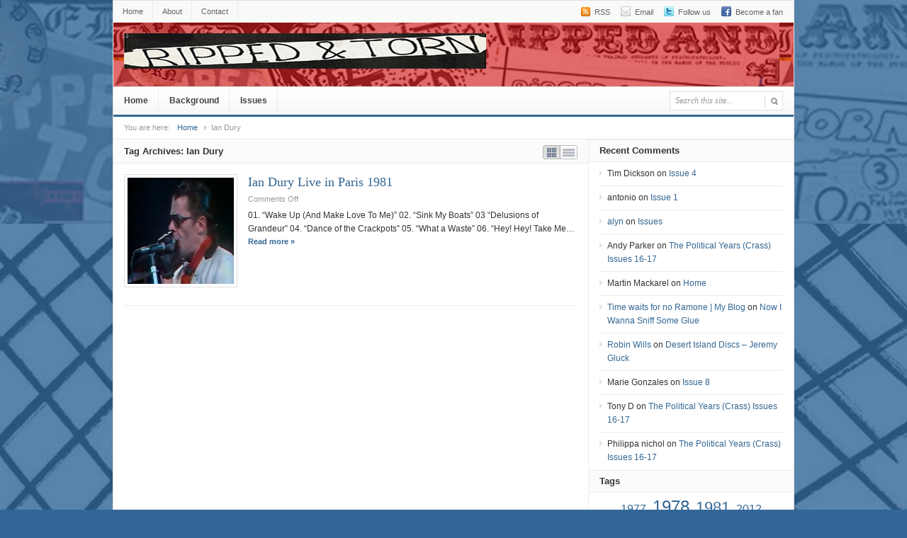

--- FILE ---
content_type: text/html; charset=UTF-8
request_url: https://rippedandtorn.co.uk/tag/ian-dury/
body_size: 11613
content:
<!DOCTYPE html PUBLIC "-//W3C//DTD XHTML 1.0 Transitional//EN" "http://www.w3.org/TR/xhtml1/DTD/xhtml1-transitional.dtd">
<html xmlns="http://www.w3.org/1999/xhtml" lang="en-US" xml:lang="en-US">
<head profile="http://gmpg.org/xfn/11">
	<title>Ripped And Torn &raquo; Ian Dury</title>
	<meta http-equiv="Content-Type" content="text/html; charset=UTF-8" />
	<link rel="profile" href="http://gmpg.org/xfn/11" />
	<link rel="stylesheet" type="text/css" media="all" href="https://rippedandtorn.co.uk/wp-content/themes/daily/style.css" />
	<link rel="alternate" type="application/rss+xml" title="Ripped And Torn RSS Feed" href="https://rippedandtorn.co.uk/feed/" />
	<link rel="alternate" type="application/atom+xml" title="Ripped And Torn Atom Feed" href="https://rippedandtorn.co.uk/feed/atom/" />
	<link rel="pingback" href="https://rippedandtorn.co.uk/xmlrpc.php" />
	<link rel="shortcut icon" href="https://rippedandtorn.co.uk/wp-content/themes/daily/images/favicon.ico" />
	<meta name='robots' content='max-image-preview:large' />
<link rel="alternate" type="application/rss+xml" title="Ripped And Torn &raquo; Ian Dury Tag Feed" href="https://rippedandtorn.co.uk/tag/ian-dury/feed/" />
<style id='wp-img-auto-sizes-contain-inline-css' type='text/css'>
img:is([sizes=auto i],[sizes^="auto," i]){contain-intrinsic-size:3000px 1500px}
/*# sourceURL=wp-img-auto-sizes-contain-inline-css */
</style>
<style id='wp-emoji-styles-inline-css' type='text/css'>

	img.wp-smiley, img.emoji {
		display: inline !important;
		border: none !important;
		box-shadow: none !important;
		height: 1em !important;
		width: 1em !important;
		margin: 0 0.07em !important;
		vertical-align: -0.1em !important;
		background: none !important;
		padding: 0 !important;
	}
/*# sourceURL=wp-emoji-styles-inline-css */
</style>
<style id='wp-block-library-inline-css' type='text/css'>
:root{--wp-block-synced-color:#7a00df;--wp-block-synced-color--rgb:122,0,223;--wp-bound-block-color:var(--wp-block-synced-color);--wp-editor-canvas-background:#ddd;--wp-admin-theme-color:#007cba;--wp-admin-theme-color--rgb:0,124,186;--wp-admin-theme-color-darker-10:#006ba1;--wp-admin-theme-color-darker-10--rgb:0,107,160.5;--wp-admin-theme-color-darker-20:#005a87;--wp-admin-theme-color-darker-20--rgb:0,90,135;--wp-admin-border-width-focus:2px}@media (min-resolution:192dpi){:root{--wp-admin-border-width-focus:1.5px}}.wp-element-button{cursor:pointer}:root .has-very-light-gray-background-color{background-color:#eee}:root .has-very-dark-gray-background-color{background-color:#313131}:root .has-very-light-gray-color{color:#eee}:root .has-very-dark-gray-color{color:#313131}:root .has-vivid-green-cyan-to-vivid-cyan-blue-gradient-background{background:linear-gradient(135deg,#00d084,#0693e3)}:root .has-purple-crush-gradient-background{background:linear-gradient(135deg,#34e2e4,#4721fb 50%,#ab1dfe)}:root .has-hazy-dawn-gradient-background{background:linear-gradient(135deg,#faaca8,#dad0ec)}:root .has-subdued-olive-gradient-background{background:linear-gradient(135deg,#fafae1,#67a671)}:root .has-atomic-cream-gradient-background{background:linear-gradient(135deg,#fdd79a,#004a59)}:root .has-nightshade-gradient-background{background:linear-gradient(135deg,#330968,#31cdcf)}:root .has-midnight-gradient-background{background:linear-gradient(135deg,#020381,#2874fc)}:root{--wp--preset--font-size--normal:16px;--wp--preset--font-size--huge:42px}.has-regular-font-size{font-size:1em}.has-larger-font-size{font-size:2.625em}.has-normal-font-size{font-size:var(--wp--preset--font-size--normal)}.has-huge-font-size{font-size:var(--wp--preset--font-size--huge)}.has-text-align-center{text-align:center}.has-text-align-left{text-align:left}.has-text-align-right{text-align:right}.has-fit-text{white-space:nowrap!important}#end-resizable-editor-section{display:none}.aligncenter{clear:both}.items-justified-left{justify-content:flex-start}.items-justified-center{justify-content:center}.items-justified-right{justify-content:flex-end}.items-justified-space-between{justify-content:space-between}.screen-reader-text{border:0;clip-path:inset(50%);height:1px;margin:-1px;overflow:hidden;padding:0;position:absolute;width:1px;word-wrap:normal!important}.screen-reader-text:focus{background-color:#ddd;clip-path:none;color:#444;display:block;font-size:1em;height:auto;left:5px;line-height:normal;padding:15px 23px 14px;text-decoration:none;top:5px;width:auto;z-index:100000}html :where(.has-border-color){border-style:solid}html :where([style*=border-top-color]){border-top-style:solid}html :where([style*=border-right-color]){border-right-style:solid}html :where([style*=border-bottom-color]){border-bottom-style:solid}html :where([style*=border-left-color]){border-left-style:solid}html :where([style*=border-width]){border-style:solid}html :where([style*=border-top-width]){border-top-style:solid}html :where([style*=border-right-width]){border-right-style:solid}html :where([style*=border-bottom-width]){border-bottom-style:solid}html :where([style*=border-left-width]){border-left-style:solid}html :where(img[class*=wp-image-]){height:auto;max-width:100%}:where(figure){margin:0 0 1em}html :where(.is-position-sticky){--wp-admin--admin-bar--position-offset:var(--wp-admin--admin-bar--height,0px)}@media screen and (max-width:600px){html :where(.is-position-sticky){--wp-admin--admin-bar--position-offset:0px}}

/*# sourceURL=wp-block-library-inline-css */
</style><style id='global-styles-inline-css' type='text/css'>
:root{--wp--preset--aspect-ratio--square: 1;--wp--preset--aspect-ratio--4-3: 4/3;--wp--preset--aspect-ratio--3-4: 3/4;--wp--preset--aspect-ratio--3-2: 3/2;--wp--preset--aspect-ratio--2-3: 2/3;--wp--preset--aspect-ratio--16-9: 16/9;--wp--preset--aspect-ratio--9-16: 9/16;--wp--preset--color--black: #000000;--wp--preset--color--cyan-bluish-gray: #abb8c3;--wp--preset--color--white: #ffffff;--wp--preset--color--pale-pink: #f78da7;--wp--preset--color--vivid-red: #cf2e2e;--wp--preset--color--luminous-vivid-orange: #ff6900;--wp--preset--color--luminous-vivid-amber: #fcb900;--wp--preset--color--light-green-cyan: #7bdcb5;--wp--preset--color--vivid-green-cyan: #00d084;--wp--preset--color--pale-cyan-blue: #8ed1fc;--wp--preset--color--vivid-cyan-blue: #0693e3;--wp--preset--color--vivid-purple: #9b51e0;--wp--preset--gradient--vivid-cyan-blue-to-vivid-purple: linear-gradient(135deg,rgb(6,147,227) 0%,rgb(155,81,224) 100%);--wp--preset--gradient--light-green-cyan-to-vivid-green-cyan: linear-gradient(135deg,rgb(122,220,180) 0%,rgb(0,208,130) 100%);--wp--preset--gradient--luminous-vivid-amber-to-luminous-vivid-orange: linear-gradient(135deg,rgb(252,185,0) 0%,rgb(255,105,0) 100%);--wp--preset--gradient--luminous-vivid-orange-to-vivid-red: linear-gradient(135deg,rgb(255,105,0) 0%,rgb(207,46,46) 100%);--wp--preset--gradient--very-light-gray-to-cyan-bluish-gray: linear-gradient(135deg,rgb(238,238,238) 0%,rgb(169,184,195) 100%);--wp--preset--gradient--cool-to-warm-spectrum: linear-gradient(135deg,rgb(74,234,220) 0%,rgb(151,120,209) 20%,rgb(207,42,186) 40%,rgb(238,44,130) 60%,rgb(251,105,98) 80%,rgb(254,248,76) 100%);--wp--preset--gradient--blush-light-purple: linear-gradient(135deg,rgb(255,206,236) 0%,rgb(152,150,240) 100%);--wp--preset--gradient--blush-bordeaux: linear-gradient(135deg,rgb(254,205,165) 0%,rgb(254,45,45) 50%,rgb(107,0,62) 100%);--wp--preset--gradient--luminous-dusk: linear-gradient(135deg,rgb(255,203,112) 0%,rgb(199,81,192) 50%,rgb(65,88,208) 100%);--wp--preset--gradient--pale-ocean: linear-gradient(135deg,rgb(255,245,203) 0%,rgb(182,227,212) 50%,rgb(51,167,181) 100%);--wp--preset--gradient--electric-grass: linear-gradient(135deg,rgb(202,248,128) 0%,rgb(113,206,126) 100%);--wp--preset--gradient--midnight: linear-gradient(135deg,rgb(2,3,129) 0%,rgb(40,116,252) 100%);--wp--preset--font-size--small: 13px;--wp--preset--font-size--medium: 20px;--wp--preset--font-size--large: 36px;--wp--preset--font-size--x-large: 42px;--wp--preset--spacing--20: 0.44rem;--wp--preset--spacing--30: 0.67rem;--wp--preset--spacing--40: 1rem;--wp--preset--spacing--50: 1.5rem;--wp--preset--spacing--60: 2.25rem;--wp--preset--spacing--70: 3.38rem;--wp--preset--spacing--80: 5.06rem;--wp--preset--shadow--natural: 6px 6px 9px rgba(0, 0, 0, 0.2);--wp--preset--shadow--deep: 12px 12px 50px rgba(0, 0, 0, 0.4);--wp--preset--shadow--sharp: 6px 6px 0px rgba(0, 0, 0, 0.2);--wp--preset--shadow--outlined: 6px 6px 0px -3px rgb(255, 255, 255), 6px 6px rgb(0, 0, 0);--wp--preset--shadow--crisp: 6px 6px 0px rgb(0, 0, 0);}:where(.is-layout-flex){gap: 0.5em;}:where(.is-layout-grid){gap: 0.5em;}body .is-layout-flex{display: flex;}.is-layout-flex{flex-wrap: wrap;align-items: center;}.is-layout-flex > :is(*, div){margin: 0;}body .is-layout-grid{display: grid;}.is-layout-grid > :is(*, div){margin: 0;}:where(.wp-block-columns.is-layout-flex){gap: 2em;}:where(.wp-block-columns.is-layout-grid){gap: 2em;}:where(.wp-block-post-template.is-layout-flex){gap: 1.25em;}:where(.wp-block-post-template.is-layout-grid){gap: 1.25em;}.has-black-color{color: var(--wp--preset--color--black) !important;}.has-cyan-bluish-gray-color{color: var(--wp--preset--color--cyan-bluish-gray) !important;}.has-white-color{color: var(--wp--preset--color--white) !important;}.has-pale-pink-color{color: var(--wp--preset--color--pale-pink) !important;}.has-vivid-red-color{color: var(--wp--preset--color--vivid-red) !important;}.has-luminous-vivid-orange-color{color: var(--wp--preset--color--luminous-vivid-orange) !important;}.has-luminous-vivid-amber-color{color: var(--wp--preset--color--luminous-vivid-amber) !important;}.has-light-green-cyan-color{color: var(--wp--preset--color--light-green-cyan) !important;}.has-vivid-green-cyan-color{color: var(--wp--preset--color--vivid-green-cyan) !important;}.has-pale-cyan-blue-color{color: var(--wp--preset--color--pale-cyan-blue) !important;}.has-vivid-cyan-blue-color{color: var(--wp--preset--color--vivid-cyan-blue) !important;}.has-vivid-purple-color{color: var(--wp--preset--color--vivid-purple) !important;}.has-black-background-color{background-color: var(--wp--preset--color--black) !important;}.has-cyan-bluish-gray-background-color{background-color: var(--wp--preset--color--cyan-bluish-gray) !important;}.has-white-background-color{background-color: var(--wp--preset--color--white) !important;}.has-pale-pink-background-color{background-color: var(--wp--preset--color--pale-pink) !important;}.has-vivid-red-background-color{background-color: var(--wp--preset--color--vivid-red) !important;}.has-luminous-vivid-orange-background-color{background-color: var(--wp--preset--color--luminous-vivid-orange) !important;}.has-luminous-vivid-amber-background-color{background-color: var(--wp--preset--color--luminous-vivid-amber) !important;}.has-light-green-cyan-background-color{background-color: var(--wp--preset--color--light-green-cyan) !important;}.has-vivid-green-cyan-background-color{background-color: var(--wp--preset--color--vivid-green-cyan) !important;}.has-pale-cyan-blue-background-color{background-color: var(--wp--preset--color--pale-cyan-blue) !important;}.has-vivid-cyan-blue-background-color{background-color: var(--wp--preset--color--vivid-cyan-blue) !important;}.has-vivid-purple-background-color{background-color: var(--wp--preset--color--vivid-purple) !important;}.has-black-border-color{border-color: var(--wp--preset--color--black) !important;}.has-cyan-bluish-gray-border-color{border-color: var(--wp--preset--color--cyan-bluish-gray) !important;}.has-white-border-color{border-color: var(--wp--preset--color--white) !important;}.has-pale-pink-border-color{border-color: var(--wp--preset--color--pale-pink) !important;}.has-vivid-red-border-color{border-color: var(--wp--preset--color--vivid-red) !important;}.has-luminous-vivid-orange-border-color{border-color: var(--wp--preset--color--luminous-vivid-orange) !important;}.has-luminous-vivid-amber-border-color{border-color: var(--wp--preset--color--luminous-vivid-amber) !important;}.has-light-green-cyan-border-color{border-color: var(--wp--preset--color--light-green-cyan) !important;}.has-vivid-green-cyan-border-color{border-color: var(--wp--preset--color--vivid-green-cyan) !important;}.has-pale-cyan-blue-border-color{border-color: var(--wp--preset--color--pale-cyan-blue) !important;}.has-vivid-cyan-blue-border-color{border-color: var(--wp--preset--color--vivid-cyan-blue) !important;}.has-vivid-purple-border-color{border-color: var(--wp--preset--color--vivid-purple) !important;}.has-vivid-cyan-blue-to-vivid-purple-gradient-background{background: var(--wp--preset--gradient--vivid-cyan-blue-to-vivid-purple) !important;}.has-light-green-cyan-to-vivid-green-cyan-gradient-background{background: var(--wp--preset--gradient--light-green-cyan-to-vivid-green-cyan) !important;}.has-luminous-vivid-amber-to-luminous-vivid-orange-gradient-background{background: var(--wp--preset--gradient--luminous-vivid-amber-to-luminous-vivid-orange) !important;}.has-luminous-vivid-orange-to-vivid-red-gradient-background{background: var(--wp--preset--gradient--luminous-vivid-orange-to-vivid-red) !important;}.has-very-light-gray-to-cyan-bluish-gray-gradient-background{background: var(--wp--preset--gradient--very-light-gray-to-cyan-bluish-gray) !important;}.has-cool-to-warm-spectrum-gradient-background{background: var(--wp--preset--gradient--cool-to-warm-spectrum) !important;}.has-blush-light-purple-gradient-background{background: var(--wp--preset--gradient--blush-light-purple) !important;}.has-blush-bordeaux-gradient-background{background: var(--wp--preset--gradient--blush-bordeaux) !important;}.has-luminous-dusk-gradient-background{background: var(--wp--preset--gradient--luminous-dusk) !important;}.has-pale-ocean-gradient-background{background: var(--wp--preset--gradient--pale-ocean) !important;}.has-electric-grass-gradient-background{background: var(--wp--preset--gradient--electric-grass) !important;}.has-midnight-gradient-background{background: var(--wp--preset--gradient--midnight) !important;}.has-small-font-size{font-size: var(--wp--preset--font-size--small) !important;}.has-medium-font-size{font-size: var(--wp--preset--font-size--medium) !important;}.has-large-font-size{font-size: var(--wp--preset--font-size--large) !important;}.has-x-large-font-size{font-size: var(--wp--preset--font-size--x-large) !important;}
/*# sourceURL=global-styles-inline-css */
</style>

<style id='classic-theme-styles-inline-css' type='text/css'>
/*! This file is auto-generated */
.wp-block-button__link{color:#fff;background-color:#32373c;border-radius:9999px;box-shadow:none;text-decoration:none;padding:calc(.667em + 2px) calc(1.333em + 2px);font-size:1.125em}.wp-block-file__button{background:#32373c;color:#fff;text-decoration:none}
/*# sourceURL=/wp-includes/css/classic-themes.min.css */
</style>
<link rel='stylesheet' id='multilevelnav_style-css' href='https://rippedandtorn.co.uk/?mlnmenu=css&#038;ver=6.9' type='text/css' media='all' />
<script type="text/javascript" src="https://ajax.googleapis.com/ajax/libs/jquery/3.7.1/jquery.min.js?ver=3.7.1" id="jquery-js"></script>
<script type="text/javascript" src="https://rippedandtorn.co.uk/wp-content/plugins/multi-level-navigation-plugin/scripts/superfish.js?ver=1.4.8" id="superfish-js"></script>
<script type="text/javascript" src="https://rippedandtorn.co.uk/wp-content/themes/daily/js/jcookie.js?ver=0.1" id="jquery-cookie-js"></script>
<script type="text/javascript" src="https://rippedandtorn.co.uk/wp-content/themes/daily/js/superfish.js?ver=1.0" id="jquery-superfish-js"></script>
<script type="text/javascript" src="https://rippedandtorn.co.uk/wp-content/themes/daily/js/global.js?ver=1.0" id="jquery-global-js"></script>
<script type="text/javascript" src="https://rippedandtorn.co.uk/wp-content/themes/daily/js/loopedslider.js?ver=0.5.6" id="loopedslider-js"></script>
<script type="text/javascript" src="https://rippedandtorn.co.uk/wp-content/themes/daily/js/scrolltopcontrol.js?ver=1.1" id="scrolltopcontrol-js"></script>
<link rel="https://api.w.org/" href="https://rippedandtorn.co.uk/wp-json/" /><link rel="alternate" title="JSON" type="application/json" href="https://rippedandtorn.co.uk/wp-json/wp/v2/tags/158" /><link rel="EditURI" type="application/rsd+xml" title="RSD" href="https://rippedandtorn.co.uk/xmlrpc.php?rsd" />
<meta name="generator" content="WordPress 6.9" />

<!-- Multi-level Navigation Plugin v2.3.6 by Ryan Hellyer ... https://geek.hellyer.kiwi/multi-level-navigation/ -->
<!--[if lte IE 7]><script type="text/javascript" src="https://rippedandtorn.co.uk/wp-content/plugins/multi-level-navigation-plugin/scripts/suckerfish_ie.js"></script><![endif]--><script>jQuery(document).ready(function() {
	jQuery("ul.sf-menu").superfish({
		animation:     {opacity:"show",height:"show"},  // fade-in and slide-down animation
		delay:        0,                            // delay on mouseout
		speed:        "normal",  // animation speed
		autoArrows:   "",  // enable generation of arrow mark-up
		dropShadows:  ""  // enable drop shadows
	});
});
/**
* hoverIntent is similar to jQuery's built-in "hover" function except that
* instead of firing the onMouseOver event immediately, hoverIntent checks
* to see if the user's mouse has slowed down (beneath the sensitivity
* threshold) before firing the onMouseOver event.
*
* hoverIntent r5 // 2007.03.27 // jQuery 1.1.2+
* <http://cherne.net/brian/resources/jquery.hoverIntent.html>
*
* hoverIntent is currently available for use in all personal or commercial
* projects under both MIT and GPL licenses. This means that you can choose
* the license that best suits your project, and use it accordingly.
*
* // basic usage (just like .hover) receives onMouseOver and onMouseOut functions
* $("ul li").hoverIntent( showNav , hideNav );
*
* // advanced usage receives configuration object only
* $("ul li").hoverIntent({
*	sensitivity: 7, // number = sensitivity threshold (must be 1 or higher)
*	interval: 100,   // number = milliseconds of polling interval
*	over: showNav,  // function = onMouseOver callback (required)
*	timeout: 0,   // number = milliseconds delay before onMouseOut function call
*	out: hideNav    // function = onMouseOut callback (required)
* });
*
* @param  f  onMouseOver function || An object with configuration options
* @param  g  onMouseOut function  || Nothing (use configuration options object)
* @author    Brian Cherne <brian@cherne.net>
*/
(function($) {
	$.fn.hoverIntent = function(f,g) {
		// default configuration options
		var cfg = {
			sensitivity: 10,
			interval: 200,
			timeout: 0
		};
		// override configuration options with user supplied object
		cfg = $.extend(cfg, g ? { over: f, out: g } : f );

		// instantiate variables
		// cX, cY = current X and Y position of mouse, updated by mousemove event
		// pX, pY = previous X and Y position of mouse, set by mouseover and polling interval
		var cX, cY, pX, pY;

		// A private function for getting mouse position
		var track = function(ev) {
			cX = ev.pageX;
			cY = ev.pageY;
		};

		// A private function for comparing current and previous mouse position
		var compare = function(ev,ob) {
			ob.hoverIntent_t = clearTimeout(ob.hoverIntent_t);
			// compare mouse positions to see if they've crossed the threshold
			if ( ( Math.abs(pX-cX) + Math.abs(pY-cY) ) < cfg.sensitivity ) {
				$(ob).unbind("mousemove",track);
				// set hoverIntent state to true (so mouseOut can be called)
				ob.hoverIntent_s = 1;
				return cfg.over.apply(ob,[ev]);
			} else {
				// set previous coordinates for next time
				pX = cX; pY = cY;
				// use self-calling timeout, guarantees intervals are spaced out properly (avoids JavaScript timer bugs)
				ob.hoverIntent_t = setTimeout( function(){compare(ev, ob);} , cfg.interval );
			}
		};

		// A private function for delaying the mouseOut function
		var delay = function(ev,ob) {
			ob.hoverIntent_t = clearTimeout(ob.hoverIntent_t);
			ob.hoverIntent_s = 0;
			return cfg.out.apply(ob,[ev]);
		};

		// A private function for handling mouse 'hovering'
		var handleHover = function(e) {
			// next three lines copied from jQuery.hover, ignore children onMouseOver/onMouseOut
			var p = (e.type == "mouseover" ? e.fromElement : e.toElement) || e.relatedTarget;
			while ( p && p != this ) { try { p = p.parentNode; } catch(e) { p = this; } }
			if ( p == this ) { return false; }

			// copy objects to be passed into t (required for event object to be passed in IE)
			var ev = jQuery.extend({},e);
			var ob = this;

			// cancel hoverIntent timer if it exists
			if (ob.hoverIntent_t) { ob.hoverIntent_t = clearTimeout(ob.hoverIntent_t); }

			// else e.type == "onmouseover"
			if (e.type == "mouseover") {
				// set "previous" X and Y position based on initial entry point
				pX = ev.pageX; pY = ev.pageY;
				// update "current" X and Y position based on mousemove
				$(ob).bind("mousemove",track);
				// start polling interval (self-calling timeout) to compare mouse coordinates over time
				if (ob.hoverIntent_s != 1) { ob.hoverIntent_t = setTimeout( function(){compare(ev,ob);} , cfg.interval );}

			// else e.type == "onmouseout"
			} else {
				// unbind expensive mousemove event
				$(ob).unbind("mousemove",track);
				// if hoverIntent state is true, then call the mouseOut function after the specified delay
				if (ob.hoverIntent_s == 1) { ob.hoverIntent_t = setTimeout( function(){delay(ev,ob);} , cfg.timeout );}
			}
		};

		// bind the function to the two event listeners
		return this.mouseover(handleHover).mouseout(handleHover);
	};
})(jQuery);
</script><style type="text/css">.recentcomments a{display:inline !important;padding:0 !important;margin:0 !important;}</style><style type="text/css" id="custom-background-css">
body.custom-background { background-color: #326698; background-image: url("https://rippedandtorn.co.uk/wp-content/uploads/2012/03/bg61.jpg"); background-position: center top; background-size: auto; background-repeat: no-repeat; background-attachment: fixed; }
</style>
		<!--begin of header code-->	
			<!--end of header code-->
	
	<!--[if lt IE 7]>
	
	<style type="text/css"> 
		body {behavior:url("https://rippedandtorn.co.uk/wp-content/themes/daily/js/csshover3.htc");}
	</style>
	
	<script type="text/javascript" src="https://rippedandtorn.co.uk/wp-content/themes/daily/js/pngfix.js"></script>
	
	<script type="text/javascript">
			DD_belatedPNG.fix('#image-logo a, .cat-feedlink a,.pc-feedlink a, .sf-sub-indicator, .top-rss, .top-email, .top-facebook, .top-twitter, .backtotop');
	</script>
	
	<![endif]-->
	
</head>

<body class="archive tag tag-ian-dury tag-158 custom-background wp-theme-daily">

 
 

<div id="wrapper">

	<div id="top">			
					<ul class="top-social">
				<li><a class="top-rss yellow" title="Subscribe to our RSS feed" href="http://feeds.feedburner.com/" rel="nofollow" target="_blank">RSS</a></li>
				<li><a class="top-email" href="http://feedburner.google.com/fb/a/mailverify?uri=&amp;loc=en_US" rel="nofollow" target="_blank">Email</a></li>
				<li><a class="top-twitter" href="http://twitter.com/" rel="nofollow" target="_blank">Follow us</a></li>
				<li><a class="top-facebook" href="http://www.facebook.com/375044482539818" rel="nofollow" target="_blank">Become a fan</a></li>
			</ul>
				
		<div class="menu-topmenu-container"><ul id="page-nav" class="topnav"><li id="menu-item-307" class="menu-item menu-item-type-custom menu-item-object-custom menu-item-home menu-item-307"><a href="https://rippedandtorn.co.uk">Home</a></li>
<li id="menu-item-309" class="menu-item menu-item-type-post_type menu-item-object-page menu-item-309"><a href="https://rippedandtorn.co.uk/about/">About</a></li>
<li id="menu-item-308" class="menu-item menu-item-type-post_type menu-item-object-page menu-item-308"><a href="https://rippedandtorn.co.uk/contact/">Contact</a></li>
</ul></div>		
		<div class="clear"></div>    	
    </div> <!--end #top-->
    	
	<div id="header">

				
		<div class="logo" id="image-logo">		
		<a style="background:url(https://rippedandtorn.co.uk/wp-content/uploads/2012/03/logo782.jpg) no-repeat" href="https://rippedandtorn.co.uk" title="Ripped And Torn" rel="home">Ripped And Torn <span class="desc">Punk Rock Fanzine</span></a>
		
		</div>
<!--BEGIN OF HEADER ADVERTISEMENT-->		
			<!--END OF HEADER ADVERTISEMENT-->		
		<div class="clear"></div>
		
	</div><!-- #header -->

	<div id="cat-menu">
	    	
		<div class="menu-secondmenu-container"><ul id="cat-nav" class="nav"><li id="menu-item-313" class="menu-item menu-item-type-custom menu-item-object-custom menu-item-home menu-item-313"><a href="https://rippedandtorn.co.uk">Home</a></li>
<li id="menu-item-314" class="menu-item menu-item-type-post_type menu-item-object-page menu-item-has-children menu-item-314"><a href="https://rippedandtorn.co.uk/background/">Background</a>
<ul class="sub-menu">
	<li id="menu-item-315" class="menu-item menu-item-type-post_type menu-item-object-page menu-item-315"><a href="https://rippedandtorn.co.uk/background/the-glasgow-years-issues-1-4/">The Glasgow Years Issues 1-4</a></li>
	<li id="menu-item-316" class="menu-item menu-item-type-post_type menu-item-object-page menu-item-316"><a href="https://rippedandtorn.co.uk/background/the-black-white-years-speed-issues-5-9/">The Black &#038; White Years (Speed) Issues 5-9</a></li>
	<li id="menu-item-317" class="menu-item menu-item-type-post_type menu-item-object-page menu-item-317"><a href="https://rippedandtorn.co.uk/background/the-sensual-revolution-years-ants-issues-10-15/">The Sensual Revolution Years (Ants) Issues 10-15</a></li>
	<li id="menu-item-318" class="menu-item menu-item-type-post_type menu-item-object-page menu-item-318"><a href="https://rippedandtorn.co.uk/background/the-political-years-crass-issues-16-17/">The Political Years (Crass) Issues 16-17</a></li>
	<li id="menu-item-319" class="menu-item menu-item-type-post_type menu-item-object-page menu-item-319"><a href="https://rippedandtorn.co.uk/background/the-vermillion-years-travelling-abroad-issue-18/">The Vermillion Years (Travelling Abroad) Issue 18</a></li>
</ul>
</li>
<li id="menu-item-320" class="menu-item menu-item-type-post_type menu-item-object-page menu-item-has-children menu-item-320"><a href="https://rippedandtorn.co.uk/issues/">Issues</a>
<ul class="sub-menu">
	<li id="menu-item-321" class="menu-item menu-item-type-post_type menu-item-object-page menu-item-321"><a href="https://rippedandtorn.co.uk/issues/issue-1/">Issue 1</a></li>
	<li id="menu-item-322" class="menu-item menu-item-type-post_type menu-item-object-page menu-item-322"><a href="https://rippedandtorn.co.uk/issues/issue-2/">Issue 2</a></li>
	<li id="menu-item-323" class="menu-item menu-item-type-post_type menu-item-object-page menu-item-323"><a href="https://rippedandtorn.co.uk/issues/issue3/">Issue 3</a></li>
	<li id="menu-item-324" class="menu-item menu-item-type-post_type menu-item-object-page menu-item-324"><a href="https://rippedandtorn.co.uk/issues/issue-4/">Issue 4</a></li>
	<li id="menu-item-325" class="menu-item menu-item-type-post_type menu-item-object-page menu-item-325"><a href="https://rippedandtorn.co.uk/issues/issue-5/">Issue 5</a></li>
	<li id="menu-item-326" class="menu-item menu-item-type-post_type menu-item-object-page menu-item-326"><a href="https://rippedandtorn.co.uk/issues/issue-6/">Issue 6</a></li>
	<li id="menu-item-327" class="menu-item menu-item-type-post_type menu-item-object-page menu-item-327"><a href="https://rippedandtorn.co.uk/issues/issue-7-2/">Issue 7</a></li>
	<li id="menu-item-328" class="menu-item menu-item-type-post_type menu-item-object-page menu-item-328"><a href="https://rippedandtorn.co.uk/issues/issue-8/">Issue 8</a></li>
	<li id="menu-item-329" class="menu-item menu-item-type-post_type menu-item-object-page menu-item-329"><a href="https://rippedandtorn.co.uk/issues/issue-9/">Issue 9</a></li>
	<li id="menu-item-330" class="menu-item menu-item-type-post_type menu-item-object-page menu-item-330"><a href="https://rippedandtorn.co.uk/issues/issue-7/">Issue 9.5</a></li>
	<li id="menu-item-331" class="menu-item menu-item-type-post_type menu-item-object-page menu-item-331"><a href="https://rippedandtorn.co.uk/issues/issue-10/">Issue 10</a></li>
	<li id="menu-item-332" class="menu-item menu-item-type-post_type menu-item-object-page menu-item-332"><a href="https://rippedandtorn.co.uk/issues/issue-11/">Issue 11</a></li>
	<li id="menu-item-333" class="menu-item menu-item-type-post_type menu-item-object-page menu-item-333"><a href="https://rippedandtorn.co.uk/issues/issue-12/">Issue 12</a></li>
	<li id="menu-item-334" class="menu-item menu-item-type-post_type menu-item-object-page menu-item-334"><a href="https://rippedandtorn.co.uk/issues/issue-13/">Issue 13</a></li>
	<li id="menu-item-335" class="menu-item menu-item-type-post_type menu-item-object-page menu-item-335"><a href="https://rippedandtorn.co.uk/issues/issue-14/">Issue 14</a></li>
	<li id="menu-item-336" class="menu-item menu-item-type-post_type menu-item-object-page menu-item-336"><a href="https://rippedandtorn.co.uk/issues/issue-15/">Issue 15</a></li>
	<li id="menu-item-337" class="menu-item menu-item-type-post_type menu-item-object-page menu-item-337"><a href="https://rippedandtorn.co.uk/issues/issue-16/">Issue 16</a></li>
	<li id="menu-item-338" class="menu-item menu-item-type-post_type menu-item-object-page menu-item-338"><a href="https://rippedandtorn.co.uk/issues/issue-17/">Issue 17</a></li>
	<li id="menu-item-339" class="menu-item menu-item-type-post_type menu-item-object-page menu-item-339"><a href="https://rippedandtorn.co.uk/issues/issue-18/">Issue 18</a></li>
</ul>
</li>
</ul></div>	 
        
        		<div id="search">
			<form method="get" id="searchform" action="https://rippedandtorn.co.uk">
				<input type="text" class="field" name="s" id="s"  value="Search this site..." onfocus="if (this.value == 'Search this site...') {this.value = '';}" onblur="if (this.value == '') {this.value = 'Search this site...';}" />
				<input id="searchsubmit" type="image" src="https://rippedandtorn.co.uk/wp-content/themes/daily/images/ico-search.gif" value="Go" />
			</form>
		</div><!--end #search -->
		
	</div> <!--end #cat-nav-->
	
		<div id="breadcrumb" class="clear">
		<span class="current-time"></span>
		<span class="tip">You are here:</span><a class="home" href="https://rippedandtorn.co.uk">Home</a>  <span class="current">Ian Dury</span>	</div>
		
	<div id="main" class="clear">
<div id="container">
	<div id="content" class="list-content">
		<h1 class="section-title">
<span class="display" title="Change Layout">List/Grid</span>			
	
	Tag Archives: <span>Ian Dury</span>		
	
			
</h1><div class="gridrow clear"><div id="post-671" class="clear post-671 post type-post status-publish format-standard has-post-thumbnail hentry category-punk-rock-videos tag-7 tag-ian-dury tag-live tag-paris odd">
		<a class="entry-thumb" href="https://rippedandtorn.co.uk/ian-dury-live-in-paris-1981/" title="Ian Dury Live in Paris 1981"><img width="150" height="150" src="https://rippedandtorn.co.uk/wp-content/uploads/2012/06/Screen-shot-2012-06-12-at-20.05.12.png" alt="Ian Dury Live in Paris 1981" /></a>	
	<h2 class="entry-title"><a href="https://rippedandtorn.co.uk/ian-dury-live-in-paris-1981/" title="Permalink to Ian Dury Live in Paris 1981" rel="bookmark">Ian Dury Live in Paris 1981</a></h2>
	
	<div class="entry-meta">
		<span class="date">
		<span class="meta-comments"><span>Comments Off<span class="screen-reader-text"> on Ian Dury Live in Paris 1981</span></span></span>
	</div> <!--end .entry-meta-->
	
	<div class="entry-excerpt">
		<p>01. “Wake Up (And Make Love To Me)” 02. “Sink My Boats” 03 “Delusions of Grandeur” 04. “Dance of the Crackpots” 05. “What a Waste” 06. “Hey! Hey! Take Me&#8230; <span class="meta-more"><a href="https://rippedandtorn.co.uk/ian-dury-live-in-paris-1981/">Read more &raquo;</a></span></p>
	</div> <!--end .entry-excerpt-->
	
</div> <!--end #post--></div> <!--end .gridrow-->	</div><!-- #content -->
</div><!-- #container -->
	
<div id="sidebar">
	<div id="recent-comments-3" class="widget widget_recent_comments"><h3 class="widget-title">Recent Comments</h3><ul id="recentcomments"><li class="recentcomments"><span class="comment-author-link">Tim Dickson</span> on <a href="https://rippedandtorn.co.uk/issues/issue-4/#comment-29493">Issue 4</a></li><li class="recentcomments"><span class="comment-author-link">antonio</span> on <a href="https://rippedandtorn.co.uk/issues/issue-1/#comment-26386">Issue 1</a></li><li class="recentcomments"><span class="comment-author-link"><a href="http://wwww.punkrockposters.net" class="url" rel="ugc external nofollow">alyn</a></span> on <a href="https://rippedandtorn.co.uk/issues/#comment-20888">Issues</a></li><li class="recentcomments"><span class="comment-author-link">Andy Parker</span> on <a href="https://rippedandtorn.co.uk/background/the-political-years-crass-issues-16-17/#comment-20033">The Political Years (Crass) Issues 16-17</a></li><li class="recentcomments"><span class="comment-author-link">Martin Mackarel</span> on <a href="https://rippedandtorn.co.uk/home/#comment-16640">Home</a></li><li class="recentcomments"><span class="comment-author-link"><a href="http://bloodandporridge.co.uk/wp/?p=4037" class="url" rel="ugc external nofollow">Time waits for no Ramone | My Blog</a></span> on <a href="https://rippedandtorn.co.uk/now-i-wanna-sniff-some-glue/#comment-16013">Now I Wanna Sniff Some Glue</a></li><li class="recentcomments"><span class="comment-author-link"><a href="http://purepop1uk.blogspot.com" class="url" rel="ugc external nofollow">Robin Wills</a></span> on <a href="https://rippedandtorn.co.uk/desert-island-discs-jeremy-gluck/#comment-6270">Desert Island Discs &#8211; Jeremy Gluck</a></li><li class="recentcomments"><span class="comment-author-link">Marie Gonzales</span> on <a href="https://rippedandtorn.co.uk/issues/issue-8/#comment-6099">Issue 8</a></li><li class="recentcomments"><span class="comment-author-link">Tony D</span> on <a href="https://rippedandtorn.co.uk/background/the-political-years-crass-issues-16-17/#comment-5937">The Political Years (Crass) Issues 16-17</a></li><li class="recentcomments"><span class="comment-author-link">Philippa nichol</span> on <a href="https://rippedandtorn.co.uk/background/the-political-years-crass-issues-16-17/#comment-5912">The Political Years (Crass) Issues 16-17</a></li></ul></div><div id="tag_cloud-3" class="widget widget_tag_cloud"><h3 class="widget-title">Tags</h3><div class="tagcloud"><a href="https://rippedandtorn.co.uk/tag/1977/" class="tag-cloud-link tag-link-48 tag-link-position-1" style="font-size: 11.876923076923pt;" aria-label="1977 (2 items)">1977</a>
<a href="https://rippedandtorn.co.uk/tag/1978/" class="tag-cloud-link tag-link-59 tag-link-position-2" style="font-size: 18.338461538462pt;" aria-label="1978 (5 items)">1978</a>
<a href="https://rippedandtorn.co.uk/tag/1981/" class="tag-cloud-link tag-link-7 tag-link-position-3" style="font-size: 16.615384615385pt;" aria-label="1981 (4 items)">1981</a>
<a href="https://rippedandtorn.co.uk/tag/2012/" class="tag-cloud-link tag-link-116 tag-link-position-4" style="font-size: 11.876923076923pt;" aria-label="2012 (2 items)">2012</a>
<a href="https://rippedandtorn.co.uk/tag/adam-and-the-antz/" class="tag-cloud-link tag-link-8 tag-link-position-5" style="font-size: 8pt;" aria-label="ADAM AND THE ANTZ (1 item)">ADAM AND THE ANTZ</a>
<a href="https://rippedandtorn.co.uk/tag/album-review/" class="tag-cloud-link tag-link-148 tag-link-position-6" style="font-size: 11.876923076923pt;" aria-label="album review (2 items)">album review</a>
<a href="https://rippedandtorn.co.uk/tag/anarchism-in-music/" class="tag-cloud-link tag-link-30 tag-link-position-7" style="font-size: 8pt;" aria-label="Anarchism in Music (1 item)">Anarchism in Music</a>
<a href="https://rippedandtorn.co.uk/tag/ants/" class="tag-cloud-link tag-link-13 tag-link-position-8" style="font-size: 8pt;" aria-label="Ants (1 item)">Ants</a>
<a href="https://rippedandtorn.co.uk/tag/atv/" class="tag-cloud-link tag-link-12 tag-link-position-9" style="font-size: 8pt;" aria-label="ATV (1 item)">ATV</a>
<a href="https://rippedandtorn.co.uk/tag/berlin/" class="tag-cloud-link tag-link-6 tag-link-position-10" style="font-size: 8pt;" aria-label="Berlin (1 item)">Berlin</a>
<a href="https://rippedandtorn.co.uk/tag/boff-chumbawamba/" class="tag-cloud-link tag-link-33 tag-link-position-11" style="font-size: 8pt;" aria-label="Boff (Chumbawamba) (1 item)">Boff (Chumbawamba)</a>
<a href="https://rippedandtorn.co.uk/tag/clash/" class="tag-cloud-link tag-link-14 tag-link-position-12" style="font-size: 8pt;" aria-label="Clash (1 item)">Clash</a>
<a href="https://rippedandtorn.co.uk/tag/crass/" class="tag-cloud-link tag-link-44 tag-link-position-13" style="font-size: 11.876923076923pt;" aria-label="Crass (2 items)">Crass</a>
<a href="https://rippedandtorn.co.uk/tag/damned/" class="tag-cloud-link tag-link-11 tag-link-position-14" style="font-size: 8pt;" aria-label="Damned (1 item)">Damned</a>
<a href="https://rippedandtorn.co.uk/tag/david-bowie/" class="tag-cloud-link tag-link-28 tag-link-position-15" style="font-size: 8pt;" aria-label="David Bowie (1 item)">David Bowie</a>
<a href="https://rippedandtorn.co.uk/tag/desert-island-discs/" class="tag-cloud-link tag-link-75 tag-link-position-16" style="font-size: 11.876923076923pt;" aria-label="Desert Island Discs (2 items)">Desert Island Discs</a>
<a href="https://rippedandtorn.co.uk/tag/documentary/" class="tag-cloud-link tag-link-127 tag-link-position-17" style="font-size: 14.461538461538pt;" aria-label="Documentary (3 items)">Documentary</a>
<a href="https://rippedandtorn.co.uk/tag/god-save-the-sex-pistols/" class="tag-cloud-link tag-link-23 tag-link-position-18" style="font-size: 8pt;" aria-label="God Save The Sex Pistols (1 item)">God Save The Sex Pistols</a>
<a href="https://rippedandtorn.co.uk/tag/interview/" class="tag-cloud-link tag-link-22 tag-link-position-19" style="font-size: 18.338461538462pt;" aria-label="Interview (5 items)">Interview</a>
<a href="https://rippedandtorn.co.uk/tag/john-lydon/" class="tag-cloud-link tag-link-117 tag-link-position-20" style="font-size: 11.876923076923pt;" aria-label="John Lydon (2 items)">John Lydon</a>
<a href="https://rippedandtorn.co.uk/tag/john-peel/" class="tag-cloud-link tag-link-168 tag-link-position-21" style="font-size: 19.846153846154pt;" aria-label="John Peel (6 items)">John Peel</a>
<a href="https://rippedandtorn.co.uk/tag/jonh-ingham/" class="tag-cloud-link tag-link-21 tag-link-position-22" style="font-size: 8pt;" aria-label="Jonh Ingham (1 item)">Jonh Ingham</a>
<a href="https://rippedandtorn.co.uk/tag/kenny-rogers/" class="tag-cloud-link tag-link-27 tag-link-position-23" style="font-size: 8pt;" aria-label="Kenny Rogers (1 item)">Kenny Rogers</a>
<a href="https://rippedandtorn.co.uk/tag/live/" class="tag-cloud-link tag-link-128 tag-link-position-24" style="font-size: 11.876923076923pt;" aria-label="Live (2 items)">Live</a>
<a href="https://rippedandtorn.co.uk/tag/lou-reed/" class="tag-cloud-link tag-link-17 tag-link-position-25" style="font-size: 11.876923076923pt;" aria-label="Lou Reed (2 items)">Lou Reed</a>
<a href="https://rippedandtorn.co.uk/tag/lurkers/" class="tag-cloud-link tag-link-19 tag-link-position-26" style="font-size: 8pt;" aria-label="Lurkers (1 item)">Lurkers</a>
<a href="https://rippedandtorn.co.uk/tag/malcolm-mclaren/" class="tag-cloud-link tag-link-79 tag-link-position-27" style="font-size: 11.876923076923pt;" aria-label="Malcolm McLaren (2 items)">Malcolm McLaren</a>
<a href="https://rippedandtorn.co.uk/tag/man-next-door/" class="tag-cloud-link tag-link-5 tag-link-position-28" style="font-size: 8pt;" aria-label="Man Next Door (1 item)">Man Next Door</a>
<a href="https://rippedandtorn.co.uk/tag/new-york-dolls/" class="tag-cloud-link tag-link-18 tag-link-position-29" style="font-size: 8pt;" aria-label="New York Dolls (1 item)">New York Dolls</a>
<a href="https://rippedandtorn.co.uk/tag/patti-smith/" class="tag-cloud-link tag-link-16 tag-link-position-30" style="font-size: 11.876923076923pt;" aria-label="Patti Smith (2 items)">Patti Smith</a>
<a href="https://rippedandtorn.co.uk/tag/penetration/" class="tag-cloud-link tag-link-42 tag-link-position-31" style="font-size: 11.876923076923pt;" aria-label="Penetration (2 items)">Penetration</a>
<a href="https://rippedandtorn.co.uk/tag/phil-strongman/" class="tag-cloud-link tag-link-32 tag-link-position-32" style="font-size: 8pt;" aria-label="Phil Strongman (1 item)">Phil Strongman</a>
<a href="https://rippedandtorn.co.uk/tag/poly-styrene/" class="tag-cloud-link tag-link-135 tag-link-position-33" style="font-size: 11.876923076923pt;" aria-label="Poly Styrene (2 items)">Poly Styrene</a>
<a href="https://rippedandtorn.co.uk/tag/punk/" class="tag-cloud-link tag-link-93 tag-link-position-34" style="font-size: 11.876923076923pt;" aria-label="punk (2 items)">punk</a>
<a href="https://rippedandtorn.co.uk/tag/punk-rock-in-oppressive-regimes/" class="tag-cloud-link tag-link-25 tag-link-position-35" style="font-size: 8pt;" aria-label="Punk Rock In Oppressive Regimes (1 item)">Punk Rock In Oppressive Regimes</a>
<a href="https://rippedandtorn.co.uk/tag/ramones/" class="tag-cloud-link tag-link-15 tag-link-position-36" style="font-size: 8pt;" aria-label="Ramones (1 item)">Ramones</a>
<a href="https://rippedandtorn.co.uk/tag/robb-johnson/" class="tag-cloud-link tag-link-34 tag-link-position-37" style="font-size: 8pt;" aria-label="Robb Johnson (1 item)">Robb Johnson</a>
<a href="https://rippedandtorn.co.uk/tag/session/" class="tag-cloud-link tag-link-120 tag-link-position-38" style="font-size: 19.846153846154pt;" aria-label="Session (6 items)">Session</a>
<a href="https://rippedandtorn.co.uk/tag/sex-pistols/" class="tag-cloud-link tag-link-167 tag-link-position-39" style="font-size: 22pt;" aria-label="Sex Pistols (8 items)">Sex Pistols</a>
<a href="https://rippedandtorn.co.uk/tag/soundtracks-added/" class="tag-cloud-link tag-link-9 tag-link-position-40" style="font-size: 8pt;" aria-label="Soundtracks Added (1 item)">Soundtracks Added</a>
<a href="https://rippedandtorn.co.uk/tag/stuart-christie/" class="tag-cloud-link tag-link-31 tag-link-position-41" style="font-size: 8pt;" aria-label="Stuart Christie (1 item)">Stuart Christie</a>
<a href="https://rippedandtorn.co.uk/tag/sweet-thing/" class="tag-cloud-link tag-link-29 tag-link-position-42" style="font-size: 8pt;" aria-label="Sweet Thing (1 item)">Sweet Thing</a>
<a href="https://rippedandtorn.co.uk/tag/theatre-of-hate/" class="tag-cloud-link tag-link-109 tag-link-position-43" style="font-size: 11.876923076923pt;" aria-label="Theatre of Hate (2 items)">Theatre of Hate</a>
<a href="https://rippedandtorn.co.uk/tag/the-slits/" class="tag-cloud-link tag-link-4 tag-link-position-44" style="font-size: 11.876923076923pt;" aria-label="The Slits (2 items)">The Slits</a>
<a href="https://rippedandtorn.co.uk/tag/x-ray-spex/" class="tag-cloud-link tag-link-121 tag-link-position-45" style="font-size: 11.876923076923pt;" aria-label="X-Ray Spex (2 items)">X-Ray Spex</a></div>
</div>	<div class="clear"></div>
</div><!--end #sidebar-->
</div><!--end #main-->
  
			
		<div id="bottom">
			
			<div class="left">
			
				&copy;  <a href="https://rippedandtorn.co.uk" title="Ripped And Torn" rel="home">Ripped And Torn</a>. All rights reserved. <a href="http://validator.w3.org/check?uri=referer" target="_blank">XHTML</a> / <a href="http://jigsaw.w3.org/css-validator/check?uri=referer" target="_blank">CSS</a> Valid.
			</div> <!--end .left--> 
			
			<div class="right">
				Proudly designed by <a href="http://www.webdesignbrighton.com">web design brighton</a>.
			</div> <!--end .right-->
				
			<div class="clear"></div>
		
		</div> <!--end #bottom -->
  
</div> <!--end #wrapper -->

<!--begin of body code-->	
<!--end of body code-->

<script type="speculationrules">
{"prefetch":[{"source":"document","where":{"and":[{"href_matches":"/*"},{"not":{"href_matches":["/wp-*.php","/wp-admin/*","/wp-content/uploads/*","/wp-content/*","/wp-content/plugins/*","/wp-content/themes/daily/*","/*\\?(.+)"]}},{"not":{"selector_matches":"a[rel~=\"nofollow\"]"}},{"not":{"selector_matches":".no-prefetch, .no-prefetch a"}}]},"eagerness":"conservative"}]}
</script>
<script id="wp-emoji-settings" type="application/json">
{"baseUrl":"https://s.w.org/images/core/emoji/17.0.2/72x72/","ext":".png","svgUrl":"https://s.w.org/images/core/emoji/17.0.2/svg/","svgExt":".svg","source":{"concatemoji":"https://rippedandtorn.co.uk/wp-includes/js/wp-emoji-release.min.js?ver=6.9"}}
</script>
<script type="module">
/* <![CDATA[ */
/*! This file is auto-generated */
const a=JSON.parse(document.getElementById("wp-emoji-settings").textContent),o=(window._wpemojiSettings=a,"wpEmojiSettingsSupports"),s=["flag","emoji"];function i(e){try{var t={supportTests:e,timestamp:(new Date).valueOf()};sessionStorage.setItem(o,JSON.stringify(t))}catch(e){}}function c(e,t,n){e.clearRect(0,0,e.canvas.width,e.canvas.height),e.fillText(t,0,0);t=new Uint32Array(e.getImageData(0,0,e.canvas.width,e.canvas.height).data);e.clearRect(0,0,e.canvas.width,e.canvas.height),e.fillText(n,0,0);const a=new Uint32Array(e.getImageData(0,0,e.canvas.width,e.canvas.height).data);return t.every((e,t)=>e===a[t])}function p(e,t){e.clearRect(0,0,e.canvas.width,e.canvas.height),e.fillText(t,0,0);var n=e.getImageData(16,16,1,1);for(let e=0;e<n.data.length;e++)if(0!==n.data[e])return!1;return!0}function u(e,t,n,a){switch(t){case"flag":return n(e,"\ud83c\udff3\ufe0f\u200d\u26a7\ufe0f","\ud83c\udff3\ufe0f\u200b\u26a7\ufe0f")?!1:!n(e,"\ud83c\udde8\ud83c\uddf6","\ud83c\udde8\u200b\ud83c\uddf6")&&!n(e,"\ud83c\udff4\udb40\udc67\udb40\udc62\udb40\udc65\udb40\udc6e\udb40\udc67\udb40\udc7f","\ud83c\udff4\u200b\udb40\udc67\u200b\udb40\udc62\u200b\udb40\udc65\u200b\udb40\udc6e\u200b\udb40\udc67\u200b\udb40\udc7f");case"emoji":return!a(e,"\ud83e\u1fac8")}return!1}function f(e,t,n,a){let r;const o=(r="undefined"!=typeof WorkerGlobalScope&&self instanceof WorkerGlobalScope?new OffscreenCanvas(300,150):document.createElement("canvas")).getContext("2d",{willReadFrequently:!0}),s=(o.textBaseline="top",o.font="600 32px Arial",{});return e.forEach(e=>{s[e]=t(o,e,n,a)}),s}function r(e){var t=document.createElement("script");t.src=e,t.defer=!0,document.head.appendChild(t)}a.supports={everything:!0,everythingExceptFlag:!0},new Promise(t=>{let n=function(){try{var e=JSON.parse(sessionStorage.getItem(o));if("object"==typeof e&&"number"==typeof e.timestamp&&(new Date).valueOf()<e.timestamp+604800&&"object"==typeof e.supportTests)return e.supportTests}catch(e){}return null}();if(!n){if("undefined"!=typeof Worker&&"undefined"!=typeof OffscreenCanvas&&"undefined"!=typeof URL&&URL.createObjectURL&&"undefined"!=typeof Blob)try{var e="postMessage("+f.toString()+"("+[JSON.stringify(s),u.toString(),c.toString(),p.toString()].join(",")+"));",a=new Blob([e],{type:"text/javascript"});const r=new Worker(URL.createObjectURL(a),{name:"wpTestEmojiSupports"});return void(r.onmessage=e=>{i(n=e.data),r.terminate(),t(n)})}catch(e){}i(n=f(s,u,c,p))}t(n)}).then(e=>{for(const n in e)a.supports[n]=e[n],a.supports.everything=a.supports.everything&&a.supports[n],"flag"!==n&&(a.supports.everythingExceptFlag=a.supports.everythingExceptFlag&&a.supports[n]);var t;a.supports.everythingExceptFlag=a.supports.everythingExceptFlag&&!a.supports.flag,a.supports.everything||((t=a.source||{}).concatemoji?r(t.concatemoji):t.wpemoji&&t.twemoji&&(r(t.twemoji),r(t.wpemoji)))});
//# sourceURL=https://rippedandtorn.co.uk/wp-includes/js/wp-emoji-loader.min.js
/* ]]> */
</script>

</body>
</html>

--- FILE ---
content_type: text/css
request_url: https://rippedandtorn.co.uk/wp-content/themes/daily/style.css
body_size: 5593
content:
/*
	Theme Name: Daily
	Theme URI: http://www.theme-junkie.com/
	Description: Just another premium theme designed by <a href="http://www.theme-junkie.com">Theme Junkie</a>
	Author: Theme Junkie
	Version: 1.0.2
	Tags: advertise-ready, widget-ready, advanced-theme-options

		Copyright: (c) 2010 Theme Junkie.
		License: GNU/GPL Version 2 or later. http://www.gnu.org/licenses/gpl.html
*/

/*---------------------------------------------------------------------------------*/
/* RESET */
/*---------------------------------------------------------------------------------*/
html { color:#333; }
body,div,dl,dt,dd,ul,ol,li,h1,h2,h3,h4,h5,h6,pre,code,form,fieldset,legend,input,button,textarea,p,blockquote,th,td { margin:0; padding:0 }
ul,ol { list-style:none; }
fieldset,img,abbr,acronym { border:0 }
q:before,q:after { content:'' }
table { border-collapse:collapse; border-spacing:0 }
hr { display:none; }
.clear:after { content:"."; display:block; height:0; clear:both; visibility:hidden; }
.clear { display:inline-block; }
* html .clear { height:1%; }
.clear { display:block; }
.left { float:left; }
.right { float:right; }
.aligncenter { display:block; margin-left:auto; margin-right:auto; margin-bottom:10px; }
.alignright { float:right; margin:0px 0px 10px 10px; }
.alignleft { float:left; margin:0px 10px 10px 0px; }

/*---------------------------------------------------------------------------------*/
/* GENERAL */
/*---------------------------------------------------------------------------------*/
a { text-decoration:none; color:#326693; }
a:hover { text-decoration:underline; }
:focus { outline:0; }
h1 { font-size:22px; }
h2 { font-size:18px; }
h3 { font-size:16px; }
h4 { font-size:13px; }
h5,h6 { font-size:12px; }
h1,h2,h3,h4,h5,h6 { font-family:Arial,Helvetica,Sans-serif; font-weight:bold; }
pre,code,kbd,samp,tt { font:13px/1.385 "Courier New",Monospace,serif; }
body,input,button,select,textarea,option { font:12px Arial,serif; }
body { background:#ccc url(images/bg-body.png) repeat; line-height:1.63; }

/*---------------------------------------------------------------------------------*/
/* LAYOUT */
/*---------------------------------------------------------------------------------*/
#wrapper { background:#fff; margin:0 auto 10px auto; width:960px; border:1px solid #dfdfdf; }
#header { background:#FFF; background:url(https://rippedandtorn.co.uk/wp-content/uploads/2012/03/bg3red.png);   height:90px; padding:0 15px 0 0; text-align:left; }
#main { width:960px; background:url(images/dot.png) repeat-y 670px 0; }
#content { float:left; width:670px; border-top:1px solid #ECEDE8; }
#sidebar { float:right; width:289px; padding:0; border-top:1px solid #ECEDE8; }
.home #content, .archive #content, .search #content, .error404 #content { border-top:none; }
.content-loop { float:left; width:479px; overflow:hidden; border-right:1px solid #ECEDE8; }
.content-bar { float:right; width:190px; overflow:hidden; }

/*---------------------------------------------------------------------------------*/
/* HEADER */
/*---------------------------------------------------------------------------------*/
.logo { float:left; }
.logo { margin:15px 0px 0px 15px; font-family:Georgia,serif; font-size:36px; font-weight:bold; line-height:30px; letter-spacing:0px; }
.logo a { color:#326693; display:block; }
.logo a:hover { color:#333; text-decoration:none; }
.logo .desc { display:block; font-family:Arial,serif; font-size:11px; font-weight:normal; color:#aaa; letter-spacing:0px; text-transform:none; }
.logo a:hover .desc { color:#aaa; }
#image-logo {  }
#image-logo a { background:url(images/logo.png) no-repeat left -5px; width:1000px; height: 60px; text-indent:-5555em; overflow:hidden; }

/*---------------------------------------------------------------------------------*/
/* TOP */
/*---------------------------------------------------------------------------------*/
#top { background:#f9f9f9; height:30px; color:#666; font-size:11px; line-height:30px; border-bottom:1px solid #ECEDE8; }

/* top navigation */
.topnav { z-index:99; margin:0px; padding:0px; list-style:none; line-height:1; }
.topnav a { position:relative; color:#666; display:block; z-index:100; text-decoration:none; }
.topnav li { float:left; width:auto; }
.topnav li a { padding:0 13px; font-size:11px; line-height:16px; border-right:1px solid #ECEDE8; text-decoration:none; line-height:30px; }
.topnav li a:hover, .topnav li a:active { background-color:#fdfdfd; color:#326693; text-decoration:underline; }
.topnav li a:visited {  }
.topnav li.first a { background:none; }
.topnav li.last a { padding-right:0px !important; }
.topnav li a.sf-with-ul {  }
.topnav li ul { background:#fff; position:absolute; left:-999em; width:158px; margin:0px 0px 0px -1px; border:1px solid #ECEDE8; border-width:1px 1px 0px; z-index:999; }
.topnav li ul li { border-bottom:1px solid #ECEDE8; }
.topnav li ul li a, .topnav li ul li a:visited { background:#fff; width:136px; padding:0 13px; color:#555; font-size:11px; font-weight:normal; line-height:30px; }
.topnav li ul li a.sf-with-ul { padding:0 13px; }
.topnav li ul li a:hover { background:#fdfdfd; color:#326693; }
.topnav li ul ul { margin:-31px 0px 0px 158px; }
.topnav li ul ul li a {  }
.topnav li ul li ul li a {  }
.topnav li:hover, .topnav li.hover { position:static; }
.topnav li:hover ul ul, .topnav li.sfhover ul ul,
.topnav li:hover ul ul ul, .topnav li.sfhover ul ul ul,
.topnav li:hover ul ul ul ul, .topnav li.sfhover ul ul ul ul { left:-999em; }
.topnav li:hover ul, .topnav li.sfhover ul,
.topnav li li:hover ul, .topnav li li.sfhover ul,
.topnav li li li:hover ul, .topnav li li li.sfhover ul,
.topnav li li li li:hover ul, .topnav li li li li.sfhover ul { left:auto; }

/* topnav indicator */
.topnav .sf-sub-indicator { display:none; }
.topnav li ul .sf-sub-indicator { background:url(images/ico-arrow.png) no-repeat; position:absolute; display:block; right:0.4em; top:0.9em; width:10px; height:10px; text-indent:-999em; overflow:hidden; }

/* topnav indicator */
.topnav .sf-sub-indicator { display:none; }
.topnav li ul .sf-sub-indicator { background:url(images/ico-arrow.png) no-repeat; position:absolute; display:block; right:0.4em; top:0.9em; width:10px; height:10px; text-indent:-999em; overflow:hidden; }

/* topnav social icons */
.top-social { float:right; }
.top-social li { float:left; }
.top-social li a { padding:1px 15px 6px 20px; float:left; color:#666; display:block; height:16px; }
.top-social li a:hover { color:#326693; }
.top-rss { background:url(images/ico-feed.png) no-repeat 0px 8px; }
.top-email { background:url(images/ico-email.png) no-repeat 0px 8px; }
.top-twitter { background:url(images/ico-twitter.png) no-repeat 0px 8px; }
.top-facebook { background:url(images/ico-facebook.png) no-repeat 0px 8px; }

/*---------------------------------------------------------------------------------*/
/* CATEGORY MENU */
/*---------------------------------------------------------------------------------*/
#cat-menu { background:#fbfbfb url(images/bg-menu.gif) repeat-x left top; height:39px; border-top:1px solid #e0e0e0; border-bottom:3px solid #326693; }

/* category navigation */
.nav { z-index:99; float:left; margin:0px; padding:0px; list-style:none; line-height:1; height:39px; }
.nav a { position:relative; color:#444; display:block; z-index:100; text-decoration:none; }
.nav li { float:left; width:auto; }
.nav li a { background:url(images/bg-nav-sep.png) no-repeat right 0; font-size:12px; font-weight:bold; padding:0 15px; text-decoration:none; border-bottom:3px solid #326693; line-height:39px; }
.nav li a:hover, .nav li a:active, .nav li.first a { background:#fff url(images/bg-nav-sep.png) no-repeat right 0; color:#326693; line-height:39px; border-bottom:3px solid #A3bb43; }
.nav li a:hover { text-decoration:none; }
.nav li.current-cat a, .nav li.current-cat-parent a { background:#fff url(images/bg-nav-sep.png) no-repeat right 0; line-height:39px; border-bottom:3px solid #A3bb43; }
.nav li.current-cat li a, .nav li li.current-cat a, .nav li.current-cat-parent li a { background:#fbfbfb; line-height:30px; border-bottom:none; }
.nav li a.sf-with-ul {  }
.nav li ul { background:#fbfbfb; position:absolute; left:-999em; width:178px; margin:0px 0px 0px -1px; border:1px solid #ECEDE8; border-width:1px 1px 0px; z-index:999; }
.nav li ul li { border-top:1px solid #fff; border-bottom:1px solid #ECEDE8; border-right:none; }
.nav li ul li a { background:#fbfbfb; width:147px; padding:0px 15px; color:#333; font-size:12px; font-weight:normal; border-bottom:none; line-height:30px; }
.nav li ul li a.sf-with-ul { padding:0 15px; }
.nav li ul li a:hover { background:#fbfbfb; color:#326693; text-decoration:underline; line-height:30px; border-bottom:none; }
.nav li ul ul { margin:-32px 0px 0px 177px; }
.nav li ul ul li a {  }
.nav li ul li ul li a {  }
.nav li:hover,.nav li.hover { position:static; }
.nav li:hover ul ul, .nav li.sfhover ul ul,
.nav li:hover ul ul ul, .nav li.sfhover ul ul ul,
.nav li:hover ul ul ul ul, .nav li.sfhover ul ul ul ul { left:-999em; }
.nav li:hover ul, .nav li.sfhover ul,
.nav li li:hover ul, .nav li li.sfhover ul,
.nav li li li:hover ul, .nav li li li.sfhover ul,
.nav li li li li:hover ul, .nav li li li li.sfhover ul { left:auto; }

/* category navigation indicator */
.nav .sf-sub-indicator { display:none; }
.nav li ul .sf-sub-indicator { background:url(images/ico-arrow.png) no-repeat; position:absolute; display:block; right:0.4em; top:0.9em; width:10px; height:10px; text-indent:-999em; overflow:hidden; }

/*---------------------------------------------------------------------------------*/
/* BREADCRUMB */
/*---------------------------------------------------------------------------------*/
#breadcrumb { background:#FFF; color:#999; font-size:11px; padding:10px 15px; line-height:1; }
#breadcrumb a,#breadcrumb span { padding:0 6px 0 10px; background:url(images/ico-arrow.png) no-repeat 0 3px; }
#breadcrumb .tip { background:none; padding:0; }
#breadcrumb .home { background:none; }
#breadcrumb .current-time { float:right; display:block; padding:0 0 0 15px; color:#999; background:none; }

/*---------------------------------------------------------------------------------*/
/* FEATURED CONTENT SLIDER */
/*---------------------------------------------------------------------------------*/
#loopedSlider { float:left; width:668px; background:#FFF; position:relative; padding:20px 0; }
#loopedSlider .featured-thumb { margin:0 20px 0 0; padding:5px; border:1px solid #DDD; float:left; }
#loopedSlider .container { overflow:hidden; position:relative; margin:0 0 0 15px; }
#loopedSlider .slides { position:absolute; top:0; left:0; }
#loopedSlider .slides div { position:absolute; top:0; display:none; width:640px; padding-right:15px; overflow:hidden; }
#loopedSlider .entry-title { font-size:24px; font-weight:normal; line-height:28px; }
ul.pagination { list-style-type:none; margin:15px 0 0 15px; }
ul.pagination li { float:left; margin:0 7px; display:inline; }
ul.pagination a { display:block; height:10px; width:10px; text-indent:-555em; overflow:hidden; background:url(images/ico-featured-dot.png) no-repeat 0 0; }
ul.pagination li.active a { background:url(images/ico-featured-dot-active.png) no-repeat 0 0; }
.slider-bottom-ad { background:#f9f9f9; padding:10px 15px; border-top:1px solid #ECEDE8; }
.slider-bottom-ad img { background:#fff; padding:4px; border:1px solid #e0e0e0; }

/*---------------------------------------------------------------------------------*/
/* CONTENT */
/*---------------------------------------------------------------------------------*/
.section-title { background:#fbfbfb; padding:10px 15px; border-top:1px solid #ECEDE8; border-bottom:1px solid #ECEDE8; font-size:13px; line-height:1; }
.section-title a { color:#333; }
.section-title a:hover { text-decoration:none; }
.section-title a.subscribe-rss { text-indent:-555em; float:right; display:block; background:url(images/ico-rss.png) no-repeat 0 -2px; width:16px; height:16px; }
.display { float:right; width:49px; height:20px; margin-top:-2px; background:url(images/btn-display.gif) no-repeat 0 0; text-indent:-5555em; overflow:hidden; cursor:pointer; }
.display-grid { background:url(images/btn-display.gif) no-repeat 0 -20px; }
.cat-feedlink a { vertical-align:bottom; width:16px; height:16px; display:inline-block; background:#FAFAFA url(images/ico-rss.png) no-repeat 0 1px; margin:0 0 0 4px; text-indent:-5555em; overflow:hidden; }
.hentry { margin:15px 15px; padding:0 0 15px; border-bottom:1px solid #ECEDE8; }
.single .hentry { border-bottom:0; padding-bottom:0; }
.grid-content .hentry { width:300px; float:left; display:inline; }
.grid-content .gridrow { border-bottom:1px solid #ECEDE8; margin:0 15px; }
.grid-content .hentry { margin:15px 19px 15px 0 !important; border-bottom:0 !important; }
.grid-content .alt { margin-right:0 !important; }
.grid-content .hentry .entry-thumb { margin-right:10px; }
.grid-content .hentry .entry-excerpt { display:block; }

/* content bar */
.content-bar ul li { margin:0 15px; padding:7px 0px; }

/* comment bubble */
.comment-bubble { background:url(images/ico-comment.gif); float:right; width:43px; height:46px; margin:0 0 10px 10px; font-size:11px; font-weight:normal; color:#555; text-align:center; }
.comment-bubble strong { font-size:16px; line-height:34px; font-weight:normal; }
.comment-bubble a { color:#333; }
.entry-thumb { float:left; display:block; position:relative; margin:0 15px 10px 0; padding:4px; display:block; border:1px solid #E0E0E0; color:#000; }
.entry-thumb img { display:block; }
.entry-title { line-height:22px; font-family:Georgia,serif; font-size:18px; font-weight:normal; }
.entry-title a { color:#326693; }
.entry-title a:hover { color:#326693; text-decoration:underline; }
h1.entry-title { font-size:28px; margin:0 0 10px 0; line-height:30px; }
.entry-excerpt { display:table; }
.entry-meta { color:#999; margin:5px 0; font-size:11px; }
.entry-meta a { color:#888; text-decoration:none; }
.entry-meta a:hover { text-decoration:underline; }
.meta-sep { color:#CCC; margin:0 3px; }
.meta-more { font-size:11px; margin:10px 0 0; font-weight:bold; }
.meta-more a { }
.meta-more a:hover {  }
#entry-bottom { margin:15px 0; }
#entry-tags { margin-left:10px; }
#entry-author { border:1px solid #ECEDE8; margin:0px 0 15px 0; }
#author-avatar { float:left; }
#author-avatar img { display:block; padding:4px; background:#FFF; }
.entry-author-content { background:#fafafa; padding:10px 15px; }
.entry-social { float:left; display:inline; width:310px; margin-left:15px; border:1px solid #ECEDE8; border-top:none; }
.entry-social ul { width:300px; padding:10px 15px; }
.entry-social ul li { height:32px; margin-bottom:10px; clear:both; }
.entry-social ul li a { display:block; height:32px; padding:0 0 0 40px; overflow:hidden; line-height:32px; }
.entry-social .twitter_icon a { background:url(images/ico-twitter-32.png) no-repeat; }
.entry-social .digg_icon a { background:url(images/ico-digg-32.png) no-repeat; }
.entry-social .facebook_icon a { background:url(images/ico-facebook-32.png) no-repeat; }
.entry-social .delicious_icon a { background:url(images/ico-delicious-32.png) no-repeat; }
.entry-social .stumbleupon_icon a { background:url(images/ico-stumbleupon-32.png) no-repeat; }
.entry-social .linkedin_icon a { background:url(images/ico-linkedin-32.png) no-repeat; }
.entry-related { float:left; width:309px; border:1px solid #ECEDE8; border-top:none; }
.entry-related h3 {  }
.entry-related ul { overflow:hidden; padding:5px 15px 15px 15px; }
.entry-related ul li { border-bottom:1px solid #ECEDE8; padding:8px 0; color:#999; position:relative; top:-1px; }
.entry-related li a { display:block; background:url(images/ico-bullet.gif) no-repeat 0 5px; padding-left:12px; }
.entry-social h3, .entry-related h3 { background:#fafafa; }

/*---------------------------------------------------------------------------------*/
/* entry */
/*---------------------------------------------------------------------------------*/
.entry p,.entry h1, .entry h2, .entry h3, .entry h4, .entry h5, .entry h6, .entry ul, .entry ol { margin:10px 0 20px 0; }
.entry h1, .entry h2, .entry h3, .entry h4, .entry h5, .entry h6 { color:#0A0A0A; }
.entry ul,.entry ol { margin:20px 0 20px 30px; }
.entry ol { list-style-type:decimal; }
.entry ul { list-style-type:square; }
.entry ul ul, .entry ul ol, .entry ol ol, .entry ol ul { margin:0 0 0 20px; }
.entry hr { border-top:1px solid #FFF; border-top:1px solid #C7D7DB; background:none; height:0; margin:0 0 20px 0; padding:0; clear:both; }
.entry hr.none { border:0 none; height:0; background:none; margin:0; padding:0; clear:both; }
.entry a:hover { text-decoration:underline; }
.entry blockquote { margin:20px 20px; padding:0 30px 0 20px; overflow:hidden; border-left:10px solid #F7F7F7; }
.entry img { border:1px solid #E0E0E0; padding:5px; vertical-align:bottom; }
img.alignleft { margin:6px 10px 6px 0; }
img.alignright { margin:6px 0 6px 10px; }
img.alighcenter {  }

/* full width */
.onecolumn { margin:0 !important; background:#FFF !important; }
.onecolumn #content { margin:0 !important; width:100%; }
.page-template-template-fullwidth-php #main { background:#fff; }

/* post images */
.wp-caption { background:#F7F7F7; text-align:center; padding:4px 0px 5px 0px; border:1px solid #e6e6e6; }
.wp-caption img { margin:0px 0px 5px 0px; padding:0px; border:0px; }
.wp-caption p.wp-caption-text { margin:0px; padding:0px; font-size:11px; font-weight:normal; line-height:12px; }

/* pagenavi */
.pagenavi { padding:15px; text-align:center; }
.pagenavi a,.pagenavi span { border:1px solid #E0E0E0; padding:4px 8px; margin:0 5px; background:#F7F7F7; }
.pagenavi a:hover { border-color:#ccc; }
.pagenavi .current { background:#FFF !important; }
.pagenavi span.pages { background:none; border:0; }

/*---------------------------------------------------------------------------------*/
/* SIDEBAR */
/*---------------------------------------------------------------------------------*/

/* general widgets*/
.widget {  }
.widget-title { padding:0 0 10px 0; font-size:13px; line-height:1; }
.widget ul { overflow:hidden; }
.widget ul li { border-top:1px solid #ECEDE8; padding:5px 0; position:relative; top:-1px; }
.widget ul ul { border-top:1px solid #ECEDE8; margin:5px 0 0; }
.widget p { margin:15px 0; }
#sidebar .widget-wrap { margin:0 0 0px; }
#sidebar .widget-content { padding:0px; }
#sidebar .widget { background:#FFF; }
#sidebar .widget-title { background:#fbfbfb; height:30px; padding:0 15px; border-top:1px solid #ECEDE8; border-bottom:1px solid #ECEDE8; line-height:30px; clear:both; }
#sidebar .widget ul { padding:0 15px; }
#sidebar .widget ul li { display:block; padding:7px 0 7px 11px; background:url(images/ico-bullet.gif) no-repeat 0 12px; }

/* sidebar tabber */
#tab-sidebar { border-top:1px solid #ECEDE8; background:#FFF; overflow:hidden; }
.tab-widget-menu { background:#fbfbfb; font-size:11px; font-weight:bold; width:290px; height:30px; border-bottom:3px solid #326693; }
.tab-widget-menu li { float:left; display:block; background:#fbfbfb url(images/bg-tab-sep.png) no-repeat right 0; padding:0 10px; width:66px; height:30px; line-height:30px; cursor:pointer; text-transform:uppercase; color:#444; text-align:center; border-bottom:3px solid #326693; }
.tab-widget-menu li.selected { background:#fff url(images/bg-tab-sep.png) no-repeat right 0; position:relative; height:30px; bottom:0px; border-bottom:3px solid #A3bb43; }
#tab-sidebar .widget { background:#FFF; border:0; padding:5px 0px; }
#tab-sidebar .widget > div { border-top:0; }
#tab-sidebar .textwidget { border-top:0; }
#tab-sidebar .widget ul li { background:none; padding:10px 0 5px; }
#tab-sidebar .widget ul li a { background:none; }
#tab-sidebar .info { display:table; }
#tab-sidebar a.comments-link,#tab-sidebar .meta { display:block; font-size:11px; color:#999; text-transform:uppercase; }
#tab-sidebar #recent-comments a { color:#999; }
#tab-sidebar #recent-comments a:hover { text-decoration:none; }
#tab-sidebar #recent-comments a span.comment-author { font-weight:bold; color:#333; }
#tab-sidebar #recent-comments a:hover span.comment-author { color:#326693; }
.tab-widget .entry-thumb, .tab-widget .avatar { padding:4px; border:1px solid #ECEDE8; float:left; margin:0 10px 5px 0; }
.widget_calendar #calendar_wrap { padding:10px 15px 15px 15px; }

/* calendar */
#wp-calendar { width:100%; }
#wp-calendar, #wp-calendar th, #wp-calendar caption { text-align:center; }
#wp-calendar th { background:#f5f5f5; padding:3px; border:1px solid #f0f0f0; }
#wp-calendar td { padding:5px 2px; border:1px solid #f0f0f0; }
#wp-calendar caption { background:transparent; font-weight:bold; padding:3px 0px 7px 0px; color:#333; }
#wp-calendar #today { background:#f5f5f5; font-weight:bold; }

/* tag cloud */
.widget_tag_cloud {  }
.widget_tag_cloud div { padding: 10px 15px; text-align:center; font:100%/160% Arial;  }
.widget_tag_cloud a { margin:0 3px; white-space:nowrap; }
.widget_tag_cloud a:hover { color:#326693; }

.widget_archive select { margin: 10px 15px; }

/* flickr widget */
.widget_tj_flickr h3 span { color:#0061D8; }
.widget_tj_flickr h3 span span { color:#FF1183; }
.widget_tj_flickr { padding:0 !important; border:0 !important; }
.widget_tj_flickr .wrap { padding:10px 10px; }
.flickr_badge_image img { float:left; border:1px solid #E0E0E0; padding:4px; background:#FFF; margin:0 2px 3px 2px; }
.flickr_badge_image a:hover img { border-color:#ddd; }

/* twitter widget */
.tweets .timesince { color:#999; font-size:11px; font-style:italic; }
.widget_twitter h3 a { display:block; background:url(images/ico-twitter-stream.png) no-repeat right -2px; }
/* text widget */
.textwidget { padding:10px 15px; }

/* author info */
.widget_tj_authorinfo .wrap { padding: 10px 15px; }

/* 125x125 ads */
.widget-ad125 { padding:15px 0px 10px 10px; }
.widget-ad125 img { margin:0 0 3px 5px; padding:0; }

/* general advertisement */
.widget-ads { padding:10px 15px 15px 15px; border-top:1px solid #ECEDE8; }
.ad-title { display:block; margin-bottom:10px; font-size:11px; font-weight:normal; color:#999; text-transform:uppercase; text-align:center; }

/* search form */
.widget_search { padding:10px 15px; border:0 !important; }
#search { float:right; display:inline; width:160px; margin:6px 15px 0 0; }
#searchform { background:#FFF; border:1px solid #e0e0e0; height:25px; }
#searchform input { display:block; background:none; border:none; }
#searchform input#s { float:left; background:#fff; width:100px; height:16px; padding:4px 7px 4px 7px; font-family:Georgia; font-size:12px; line-height:12px; font-style:italic; color:#999; line-height:12px; }
#searchform input#searchsubmit { float:right; background:url(images/ico-secarch.gif) no-repeat left center; width:19px; height:18px; padding:4px 6px 4px 0; overflow:hidden; text-indent:-5555em; cursor:pointer; }

/*---------------------------------------------------------------------------------*/
/* FOOTER */
/*---------------------------------------------------------------------------------*/
#footer { background:#fff; color:#333; overflow:hidden; padding:0 15px;  border-top:1px solid #ECEDE8; }
#footer #fwidget-4 { width:270px; float:right; margin-right:0; }
#footer .widget { float:left; display:inline; width:200px; padding:0; margin:20px 20px 15px 0; border-bottom:0; }
#footer .fwidget { margin-bottom:15px; }
#footer .widget-title { color:#333; border-bottom:1px solid #ddd; }
#footer ul li { border-top:1px dotted #e0e0e0; padding:5px 15px; background:url(images/ico-bullet.gif) no-repeat 0 10px; }
#footer ul ul { border-top:1px dotted #e0e0e0; }
#bottom { background:#f9f9f9; clear:both; font-size:11px; color:#333; padding:10px 15px 10px 15px; border-top:1px solid #e0e0e0; }
#bottom a { color:#333; }
.backtotop { background:url(images/ico-go-up.png) no-repeat; width:48px; height:48px; }

/* footer widgets */
#footer .textwidget, 
#footer .widget_tag_cloud div, 
#footer .widget_calendar #calendar_wrap,
#footer #searchform { padding-left: 0 !important; padding-right: 0 !important; }
#footer .widget_archive select { margin-left: 0 !important; margin-right: 0 !important; }

/*---------------------------------------------------------------------------------*/
/* COMMENTS */
/*---------------------------------------------------------------------------------*/
#respond { margin:20px 0px 0px 0px; }
#respond p { color:#777; margin:0px; }
.comments-box { margin:0 15px; padding:10px 0px 0px 0px; }
.comments-box h3 { font-family:Georgia,serif; font-size:20px; font-weight:normal; }
.cancel-comment-reply a { padding:5px 0px 0px 0px; font-size:11px; text-decoration:underline; }
.cancel-comment-reply a:hover { text-decoration:none; }
.text { border:1px solid #e6e6e6; padding:2px; color:#777; width:200px; }

/* comment framework */
#pings { margin-bottom:40px; }
ul.children { margin-left:0px; }
ol.commentlist { margin:20px 0px 0px 0px; }
cite.fn { font-size:14px; font-weight:bold; font-style:normal; letter-spacing:-0.05em; display:block; padding-top:9px; }
cite.fn a, cite.fn a:hover { text-decoration:none; }
span.says { display:none; }
.commentlist li { margin:10px 0px 0px 0px; padding:15px; list-style:none; border:1px solid #ECEDE8; }
.commentlist li.depth-2 { background:#ffffff; border:1px solid #ECEDE8; margin-left:15px; }
.commentlist li.depth-3 { background:#fafafa; border:1px solid #ECEDE8; margin-left:15px; }
.commentlist li.depth-4 { background:#ffffff; border:1px solid #ECEDE8; margin-left:15px; }
.commentlist li.depth-5 { background:#fafafa; border:1px solid #ECEDE8; margin-left:15px; }
.commentlist code { background:#e6e6e6; padding:5px; }
.commentlist .moderation { margin-top:10px; color:#660000; }
.commentlist .thread-even { background:#fafafa; }
.commentlist .children { margin-top:15px; }
.commentlist p { clear:both; }
.commentlist p a { text-decoration:underline; }
.commentlist p a:hover { text-decoration:none; }
.comment-author { margin-bottom:5px; }
.avatar { margin-right:10px; float:left; padding:3px; border:1px solid #e9e9e9; background:#fff; }
.reply { margin:15px 0px 0px 0px; }
.reply a, .reply a:visited { font-size:12px; text-decoration:underline; }
.reply a:hover { text-decoration:none; }
.comment-meta { float:left; font-size:12px; margin-bottom:15px; }
.comment-meta a { color:#999; }

/* comment form */
#commentform { margin:15px 0 0 0; }
#commentform input.txt, #commentform textarea { font:14px/14px Arial, Helvetica, sans-serif; border-color:#ccc #efefef #efefef #ccc; border-width:1px; border-style:solid; }
#commentform input.txt { color:#666; background:#fafafa; width:170px; margin:0 5px 10px 0; padding:5px 7px; }
#commentform textarea { color:#666; background:#fafafa; width:95% !important; padding:5px 7px; }
#commentform #submit { margin:15px 0 10px 0; }

/* button */
a.button { background:url(images/btn-left.png) no-repeat left; color:#505050 !important; display:block; float:left; font-size:12px; font-weight:bold; height:23px; line-height:22px !important; margin:15px 0; padding:0 0 10px 12px; cursor:pointer; }
a.button span { background:url(images/btn-right.png) no-repeat right; display:block; float:left; height:23px; padding:5px 10px 5px 0; }
a.button:hover { text-decoration:none; }

/* misc */
.page .hentry, .error404 .hentry { border-bottom:0; }
.header-ad { float:right; width:468px; height:60px; overflow:hidden; margin:15px 0 0; }
img {border:0 !important}